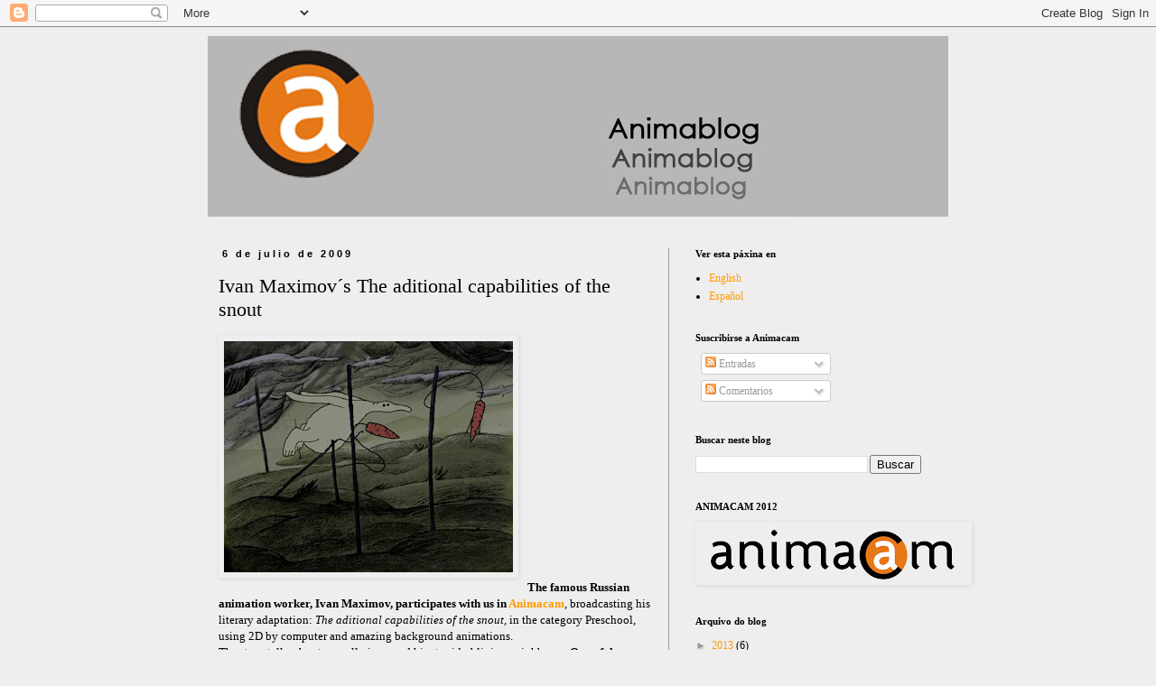

--- FILE ---
content_type: text/html; charset=UTF-8
request_url: https://animacam.blogspot.com/2009/07/ivan-maximovs-aditional-capabilities-of.html
body_size: 17629
content:
<!DOCTYPE html>
<html class='v2' dir='ltr' lang='es'>
<head>
<link href='https://www.blogger.com/static/v1/widgets/335934321-css_bundle_v2.css' rel='stylesheet' type='text/css'/>
<meta content='width=1100' name='viewport'/>
<meta content='text/html; charset=UTF-8' http-equiv='Content-Type'/>
<meta content='blogger' name='generator'/>
<link href='https://animacam.blogspot.com/favicon.ico' rel='icon' type='image/x-icon'/>
<link href='http://animacam.blogspot.com/2009/07/ivan-maximovs-aditional-capabilities-of.html' rel='canonical'/>
<link rel="alternate" type="application/atom+xml" title="Festival Internacional de Animación Online - Atom" href="https://animacam.blogspot.com/feeds/posts/default" />
<link rel="alternate" type="application/rss+xml" title="Festival Internacional de Animación Online - RSS" href="https://animacam.blogspot.com/feeds/posts/default?alt=rss" />
<link rel="service.post" type="application/atom+xml" title="Festival Internacional de Animación Online - Atom" href="https://www.blogger.com/feeds/4602302904581206239/posts/default" />

<link rel="alternate" type="application/atom+xml" title="Festival Internacional de Animación Online - Atom" href="https://animacam.blogspot.com/feeds/2893436085433716677/comments/default" />
<!--Can't find substitution for tag [blog.ieCssRetrofitLinks]-->
<link href='https://blogger.googleusercontent.com/img/b/R29vZ2xl/AVvXsEhYdDhxSiUnBemX9Rsq7kY1p8UIksp4Je3id8ThpQXo9Byj0YyJTDLwoQQzRWo0K4yebyLjLpWofl3Ujx2_CH0nzh19jVVzp4eLd6iHQEvaL8k-Ikk7tRIx1nWLkiViGHJwo7nZQHizp7A/s320/IV2359044153682maximov_cartel.jpg' rel='image_src'/>
<meta content='http://animacam.blogspot.com/2009/07/ivan-maximovs-aditional-capabilities-of.html' property='og:url'/>
<meta content='Ivan Maximov´s The aditional capabilities of the snout' property='og:title'/>
<meta content='The famous Russian animation worker, Ivan Maximov, participates with us in Animacam , broadcasting his literary adaptation: The aditional ca...' property='og:description'/>
<meta content='https://blogger.googleusercontent.com/img/b/R29vZ2xl/AVvXsEhYdDhxSiUnBemX9Rsq7kY1p8UIksp4Je3id8ThpQXo9Byj0YyJTDLwoQQzRWo0K4yebyLjLpWofl3Ujx2_CH0nzh19jVVzp4eLd6iHQEvaL8k-Ikk7tRIx1nWLkiViGHJwo7nZQHizp7A/w1200-h630-p-k-no-nu/IV2359044153682maximov_cartel.jpg' property='og:image'/>
<title>Festival Internacional de Animación Online: Ivan Maximov&#180;s The aditional capabilities of the snout</title>
<style id='page-skin-1' type='text/css'><!--
/*
-----------------------------------------------
Blogger Template Style
Name:     Simple
Designer: Blogger
URL:      www.blogger.com
----------------------------------------------- */
/* Content
----------------------------------------------- */
body {
font: normal normal 12px Georgia, Utopia, 'Palatino Linotype', Palatino, serif;
color: #000000;
background: #eeeeee none repeat scroll top left;
padding: 0 0 0 0;
}
html body .region-inner {
min-width: 0;
max-width: 100%;
width: auto;
}
h2 {
font-size: 22px;
}
a:link {
text-decoration:none;
color: #ff9900;
}
a:visited {
text-decoration:none;
color: #ff9900;
}
a:hover {
text-decoration:underline;
color: #ff0000;
}
.body-fauxcolumn-outer .fauxcolumn-inner {
background: transparent none repeat scroll top left;
_background-image: none;
}
.body-fauxcolumn-outer .cap-top {
position: absolute;
z-index: 1;
height: 400px;
width: 100%;
}
.body-fauxcolumn-outer .cap-top .cap-left {
width: 100%;
background: transparent none repeat-x scroll top left;
_background-image: none;
}
.content-outer {
-moz-box-shadow: 0 0 0 rgba(0, 0, 0, .15);
-webkit-box-shadow: 0 0 0 rgba(0, 0, 0, .15);
-goog-ms-box-shadow: 0 0 0 #333333;
box-shadow: 0 0 0 rgba(0, 0, 0, .15);
margin-bottom: 1px;
}
.content-inner {
padding: 10px 40px;
}
.content-inner {
background-color: #eeeeee;
}
/* Header
----------------------------------------------- */
.header-outer {
background: #b6b6b6 none repeat-x scroll 0 -400px;
_background-image: none;
}
.Header h1 {
font: normal normal 40px Georgia, Utopia, 'Palatino Linotype', Palatino, serif;
color: #eeeeee;
text-shadow: 0 0 0 rgba(0, 0, 0, .2);
}
.Header h1 a {
color: #eeeeee;
}
.Header .description {
font-size: 18px;
color: #eeeeee;
}
.header-inner .Header .titlewrapper {
padding: 22px 0;
}
.header-inner .Header .descriptionwrapper {
padding: 0 0;
}
/* Tabs
----------------------------------------------- */
.tabs-inner .section:first-child {
border-top: 0 solid #666666;
}
.tabs-inner .section:first-child ul {
margin-top: -1px;
border-top: 1px solid #666666;
border-left: 1px solid #666666;
border-right: 1px solid #666666;
}
.tabs-inner .widget ul {
background: transparent none repeat-x scroll 0 -800px;
_background-image: none;
border-bottom: 1px solid #666666;
margin-top: 0;
margin-left: -30px;
margin-right: -30px;
}
.tabs-inner .widget li a {
display: inline-block;
padding: .6em 1em;
font: normal normal 12px Georgia, Utopia, 'Palatino Linotype', Palatino, serif;
color: #000000;
border-left: 1px solid #eeeeee;
border-right: 1px solid #666666;
}
.tabs-inner .widget li:first-child a {
border-left: none;
}
.tabs-inner .widget li.selected a, .tabs-inner .widget li a:hover {
color: #000000;
background-color: #eeeeee;
text-decoration: none;
}
/* Columns
----------------------------------------------- */
.main-outer {
border-top: 0 solid #999999;
}
.fauxcolumn-left-outer .fauxcolumn-inner {
border-right: 1px solid #999999;
}
.fauxcolumn-right-outer .fauxcolumn-inner {
border-left: 1px solid #999999;
}
/* Headings
----------------------------------------------- */
div.widget > h2,
div.widget h2.title {
margin: 0 0 1em 0;
font: normal bold 11px Georgia, Utopia, 'Palatino Linotype', Palatino, serif;
color: #000000;
}
/* Widgets
----------------------------------------------- */
.widget .zippy {
color: #999999;
text-shadow: 2px 2px 1px rgba(0, 0, 0, .1);
}
.widget .popular-posts ul {
list-style: none;
}
/* Posts
----------------------------------------------- */
h2.date-header {
font: normal bold 11px Arial, Tahoma, Helvetica, FreeSans, sans-serif;
}
.date-header span {
background-color: #eeeeee;
color: #000000;
padding: 0.4em;
letter-spacing: 3px;
margin: inherit;
}
.main-inner {
padding-top: 35px;
padding-bottom: 65px;
}
.main-inner .column-center-inner {
padding: 0 0;
}
.main-inner .column-center-inner .section {
margin: 0 1em;
}
.post {
margin: 0 0 45px 0;
}
h3.post-title, .comments h4 {
font: normal normal 22px Georgia, Utopia, 'Palatino Linotype', Palatino, serif;
margin: .75em 0 0;
}
.post-body {
font-size: 110%;
line-height: 1.4;
position: relative;
}
.post-body img, .post-body .tr-caption-container, .Profile img, .Image img,
.BlogList .item-thumbnail img {
padding: 2px;
background: transparent;
border: 1px solid transparent;
-moz-box-shadow: 1px 1px 5px rgba(0, 0, 0, .1);
-webkit-box-shadow: 1px 1px 5px rgba(0, 0, 0, .1);
box-shadow: 1px 1px 5px rgba(0, 0, 0, .1);
}
.post-body img, .post-body .tr-caption-container {
padding: 5px;
}
.post-body .tr-caption-container {
color: transparent;
}
.post-body .tr-caption-container img {
padding: 0;
background: transparent;
border: none;
-moz-box-shadow: 0 0 0 rgba(0, 0, 0, .1);
-webkit-box-shadow: 0 0 0 rgba(0, 0, 0, .1);
box-shadow: 0 0 0 rgba(0, 0, 0, .1);
}
.post-header {
margin: 0 0 1.5em;
line-height: 1.6;
font-size: 90%;
}
.post-footer {
margin: 20px -2px 0;
padding: 5px 10px;
color: #000000;
background-color: #eeeeee;
border-bottom: 1px solid #eeeeee;
line-height: 1.6;
font-size: 90%;
}
#comments .comment-author {
padding-top: 1.5em;
border-top: 1px solid #999999;
background-position: 0 1.5em;
}
#comments .comment-author:first-child {
padding-top: 0;
border-top: none;
}
.avatar-image-container {
margin: .2em 0 0;
}
#comments .avatar-image-container img {
border: 1px solid transparent;
}
/* Comments
----------------------------------------------- */
.comments .comments-content .icon.blog-author {
background-repeat: no-repeat;
background-image: url([data-uri]);
}
.comments .comments-content .loadmore a {
border-top: 1px solid #999999;
border-bottom: 1px solid #999999;
}
.comments .comment-thread.inline-thread {
background-color: #eeeeee;
}
.comments .continue {
border-top: 2px solid #999999;
}
/* Accents
---------------------------------------------- */
.section-columns td.columns-cell {
border-left: 1px solid #999999;
}
.blog-pager {
background: transparent url(//www.blogblog.com/1kt/simple/paging_dot.png) repeat-x scroll top center;
}
.blog-pager-older-link, .home-link,
.blog-pager-newer-link {
background-color: #eeeeee;
padding: 5px;
}
.footer-outer {
border-top: 1px dashed #bbbbbb;
}
/* Mobile
----------------------------------------------- */
body.mobile  {
background-size: auto;
}
.mobile .body-fauxcolumn-outer {
background: transparent none repeat scroll top left;
}
.mobile .body-fauxcolumn-outer .cap-top {
background-size: 100% auto;
}
.mobile .content-outer {
-webkit-box-shadow: 0 0 3px rgba(0, 0, 0, .15);
box-shadow: 0 0 3px rgba(0, 0, 0, .15);
}
.mobile .tabs-inner .widget ul {
margin-left: 0;
margin-right: 0;
}
.mobile .post {
margin: 0;
}
.mobile .main-inner .column-center-inner .section {
margin: 0;
}
.mobile .date-header span {
padding: 0.1em 10px;
margin: 0 -10px;
}
.mobile h3.post-title {
margin: 0;
}
.mobile .blog-pager {
background: transparent none no-repeat scroll top center;
}
.mobile .footer-outer {
border-top: none;
}
.mobile .main-inner, .mobile .footer-inner {
background-color: #eeeeee;
}
.mobile-index-contents {
color: #000000;
}
.mobile-link-button {
background-color: #ff9900;
}
.mobile-link-button a:link, .mobile-link-button a:visited {
color: #ffffff;
}
.mobile .tabs-inner .section:first-child {
border-top: none;
}
.mobile .tabs-inner .PageList .widget-content {
background-color: #eeeeee;
color: #000000;
border-top: 1px solid #666666;
border-bottom: 1px solid #666666;
}
.mobile .tabs-inner .PageList .widget-content .pagelist-arrow {
border-left: 1px solid #666666;
}

--></style>
<style id='template-skin-1' type='text/css'><!--
body {
min-width: 900px;
}
.content-outer, .content-fauxcolumn-outer, .region-inner {
min-width: 900px;
max-width: 900px;
_width: 900px;
}
.main-inner .columns {
padding-left: 0;
padding-right: 310px;
}
.main-inner .fauxcolumn-center-outer {
left: 0;
right: 310px;
/* IE6 does not respect left and right together */
_width: expression(this.parentNode.offsetWidth -
parseInt("0") -
parseInt("310px") + 'px');
}
.main-inner .fauxcolumn-left-outer {
width: 0;
}
.main-inner .fauxcolumn-right-outer {
width: 310px;
}
.main-inner .column-left-outer {
width: 0;
right: 100%;
margin-left: -0;
}
.main-inner .column-right-outer {
width: 310px;
margin-right: -310px;
}
#layout {
min-width: 0;
}
#layout .content-outer {
min-width: 0;
width: 800px;
}
#layout .region-inner {
min-width: 0;
width: auto;
}
body#layout div.add_widget {
padding: 8px;
}
body#layout div.add_widget a {
margin-left: 32px;
}
--></style>
<link href='https://www.blogger.com/dyn-css/authorization.css?targetBlogID=4602302904581206239&amp;zx=d5d9b36f-1124-424a-8555-dbaa8ffde97a' media='none' onload='if(media!=&#39;all&#39;)media=&#39;all&#39;' rel='stylesheet'/><noscript><link href='https://www.blogger.com/dyn-css/authorization.css?targetBlogID=4602302904581206239&amp;zx=d5d9b36f-1124-424a-8555-dbaa8ffde97a' rel='stylesheet'/></noscript>
<meta name='google-adsense-platform-account' content='ca-host-pub-1556223355139109'/>
<meta name='google-adsense-platform-domain' content='blogspot.com'/>

</head>
<body class='loading variant-simplysimple'>
<div class='navbar section' id='navbar' name='Barra de navegación'><div class='widget Navbar' data-version='1' id='Navbar1'><script type="text/javascript">
    function setAttributeOnload(object, attribute, val) {
      if(window.addEventListener) {
        window.addEventListener('load',
          function(){ object[attribute] = val; }, false);
      } else {
        window.attachEvent('onload', function(){ object[attribute] = val; });
      }
    }
  </script>
<div id="navbar-iframe-container"></div>
<script type="text/javascript" src="https://apis.google.com/js/platform.js"></script>
<script type="text/javascript">
      gapi.load("gapi.iframes:gapi.iframes.style.bubble", function() {
        if (gapi.iframes && gapi.iframes.getContext) {
          gapi.iframes.getContext().openChild({
              url: 'https://www.blogger.com/navbar/4602302904581206239?po\x3d2893436085433716677\x26origin\x3dhttps://animacam.blogspot.com',
              where: document.getElementById("navbar-iframe-container"),
              id: "navbar-iframe"
          });
        }
      });
    </script><script type="text/javascript">
(function() {
var script = document.createElement('script');
script.type = 'text/javascript';
script.src = '//pagead2.googlesyndication.com/pagead/js/google_top_exp.js';
var head = document.getElementsByTagName('head')[0];
if (head) {
head.appendChild(script);
}})();
</script>
</div></div>
<div class='body-fauxcolumns'>
<div class='fauxcolumn-outer body-fauxcolumn-outer'>
<div class='cap-top'>
<div class='cap-left'></div>
<div class='cap-right'></div>
</div>
<div class='fauxborder-left'>
<div class='fauxborder-right'></div>
<div class='fauxcolumn-inner'>
</div>
</div>
<div class='cap-bottom'>
<div class='cap-left'></div>
<div class='cap-right'></div>
</div>
</div>
</div>
<div class='content'>
<div class='content-fauxcolumns'>
<div class='fauxcolumn-outer content-fauxcolumn-outer'>
<div class='cap-top'>
<div class='cap-left'></div>
<div class='cap-right'></div>
</div>
<div class='fauxborder-left'>
<div class='fauxborder-right'></div>
<div class='fauxcolumn-inner'>
</div>
</div>
<div class='cap-bottom'>
<div class='cap-left'></div>
<div class='cap-right'></div>
</div>
</div>
</div>
<div class='content-outer'>
<div class='content-cap-top cap-top'>
<div class='cap-left'></div>
<div class='cap-right'></div>
</div>
<div class='fauxborder-left content-fauxborder-left'>
<div class='fauxborder-right content-fauxborder-right'></div>
<div class='content-inner'>
<header>
<div class='header-outer'>
<div class='header-cap-top cap-top'>
<div class='cap-left'></div>
<div class='cap-right'></div>
</div>
<div class='fauxborder-left header-fauxborder-left'>
<div class='fauxborder-right header-fauxborder-right'></div>
<div class='region-inner header-inner'>
<div class='header section' id='header' name='Cabecera'><div class='widget Header' data-version='1' id='Header1'>
<div id='header-inner'>
<a href='https://animacam.blogspot.com/' style='display: block'>
<img alt='Festival Internacional de Animación Online' height='200px; ' id='Header1_headerimg' src='https://blogger.googleusercontent.com/img/b/R29vZ2xl/AVvXsEgfg7HBcLqiuCVxz8oQlNFw1kagRC7MmqHmbhohih2qaG2qVg6y2v2phXgEh66wI-L8y3FFQ4QgZwPyqRk29C-dABKaZUXnjbIlgWNdujXfVqGoG0TZ6LfnJQvZ73bD0I3SPPpHVy76qkw/s1600/Animablog.jpg' style='display: block' width='650px; '/>
</a>
</div>
</div></div>
</div>
</div>
<div class='header-cap-bottom cap-bottom'>
<div class='cap-left'></div>
<div class='cap-right'></div>
</div>
</div>
</header>
<div class='tabs-outer'>
<div class='tabs-cap-top cap-top'>
<div class='cap-left'></div>
<div class='cap-right'></div>
</div>
<div class='fauxborder-left tabs-fauxborder-left'>
<div class='fauxborder-right tabs-fauxborder-right'></div>
<div class='region-inner tabs-inner'>
<div class='tabs no-items section' id='crosscol' name='Multicolumnas'></div>
<div class='tabs no-items section' id='crosscol-overflow' name='Cross-Column 2'></div>
</div>
</div>
<div class='tabs-cap-bottom cap-bottom'>
<div class='cap-left'></div>
<div class='cap-right'></div>
</div>
</div>
<div class='main-outer'>
<div class='main-cap-top cap-top'>
<div class='cap-left'></div>
<div class='cap-right'></div>
</div>
<div class='fauxborder-left main-fauxborder-left'>
<div class='fauxborder-right main-fauxborder-right'></div>
<div class='region-inner main-inner'>
<div class='columns fauxcolumns'>
<div class='fauxcolumn-outer fauxcolumn-center-outer'>
<div class='cap-top'>
<div class='cap-left'></div>
<div class='cap-right'></div>
</div>
<div class='fauxborder-left'>
<div class='fauxborder-right'></div>
<div class='fauxcolumn-inner'>
</div>
</div>
<div class='cap-bottom'>
<div class='cap-left'></div>
<div class='cap-right'></div>
</div>
</div>
<div class='fauxcolumn-outer fauxcolumn-left-outer'>
<div class='cap-top'>
<div class='cap-left'></div>
<div class='cap-right'></div>
</div>
<div class='fauxborder-left'>
<div class='fauxborder-right'></div>
<div class='fauxcolumn-inner'>
</div>
</div>
<div class='cap-bottom'>
<div class='cap-left'></div>
<div class='cap-right'></div>
</div>
</div>
<div class='fauxcolumn-outer fauxcolumn-right-outer'>
<div class='cap-top'>
<div class='cap-left'></div>
<div class='cap-right'></div>
</div>
<div class='fauxborder-left'>
<div class='fauxborder-right'></div>
<div class='fauxcolumn-inner'>
</div>
</div>
<div class='cap-bottom'>
<div class='cap-left'></div>
<div class='cap-right'></div>
</div>
</div>
<!-- corrects IE6 width calculation -->
<div class='columns-inner'>
<div class='column-center-outer'>
<div class='column-center-inner'>
<div class='main section' id='main' name='Principal'><div class='widget Blog' data-version='1' id='Blog1'>
<div class='blog-posts hfeed'>

          <div class="date-outer">
        
<h2 class='date-header'><span>6 de julio de 2009</span></h2>

          <div class="date-posts">
        
<div class='post-outer'>
<div class='post hentry uncustomized-post-template' itemprop='blogPost' itemscope='itemscope' itemtype='http://schema.org/BlogPosting'>
<meta content='https://blogger.googleusercontent.com/img/b/R29vZ2xl/AVvXsEhYdDhxSiUnBemX9Rsq7kY1p8UIksp4Je3id8ThpQXo9Byj0YyJTDLwoQQzRWo0K4yebyLjLpWofl3Ujx2_CH0nzh19jVVzp4eLd6iHQEvaL8k-Ikk7tRIx1nWLkiViGHJwo7nZQHizp7A/s320/IV2359044153682maximov_cartel.jpg' itemprop='image_url'/>
<meta content='4602302904581206239' itemprop='blogId'/>
<meta content='2893436085433716677' itemprop='postId'/>
<a name='2893436085433716677'></a>
<h3 class='post-title entry-title' itemprop='name'>
Ivan Maximov&#180;s The aditional capabilities of the snout
</h3>
<div class='post-header'>
<div class='post-header-line-1'></div>
</div>
<div class='post-body entry-content' id='post-body-2893436085433716677' itemprop='description articleBody'>
<div style="text-align: center;"><div style="text-align: left;"><a href="https://blogger.googleusercontent.com/img/b/R29vZ2xl/AVvXsEhYdDhxSiUnBemX9Rsq7kY1p8UIksp4Je3id8ThpQXo9Byj0YyJTDLwoQQzRWo0K4yebyLjLpWofl3Ujx2_CH0nzh19jVVzp4eLd6iHQEvaL8k-Ikk7tRIx1nWLkiViGHJwo7nZQHizp7A/s1600-h/IV2359044153682maximov_cartel.jpg" onblur="try {parent.deselectBloggerImageGracefully();} catch(e) {}"><img alt="" border="0" id="BLOGGER_PHOTO_ID_5355331278566729106" src="https://blogger.googleusercontent.com/img/b/R29vZ2xl/AVvXsEhYdDhxSiUnBemX9Rsq7kY1p8UIksp4Je3id8ThpQXo9Byj0YyJTDLwoQQzRWo0K4yebyLjLpWofl3Ujx2_CH0nzh19jVVzp4eLd6iHQEvaL8k-Ikk7tRIx1nWLkiViGHJwo7nZQHizp7A/s320/IV2359044153682maximov_cartel.jpg" style="margin: 0pt 10px 10px 0pt; float: left; cursor: pointer; width: 320px; height: 256px;" /></a><br /></div><span style="font-weight: bold;"><br /><br /><br /><br /><br /><br /><br /><br /><br /><br /><br /><br /><br /><br /></span><div style="text-align: left;"><span style="font-weight: bold;">The famous Russian animation worker, Ivan Maximov, participates with us in </span><a href="http://www.animacam.tv/" style="font-weight: bold;">Animacam</a>, broadcasting his literary adaptation: <span class="Cuerpo_De_Texto_Visionado"><span style="font-style: italic;">The aditional capabilities of the snout,</span> in the category Preschool, using 2D by computer and amazing background animations.</span><br /></div></div><div style="text-align: left;"><span class="Cuerpo_De_Texto_Visionado">The story talks about </span><span class="Cuerpo_De_Texto_Visionado">a small piggy and his stupid obliging neighbours. <span style="font-weight: bold;">One of the greatest animators</span> tries to share with everyone the beauty of the nature and the differences and different criatures inside our world.</span><br /><br /><span class="Cuerpo_De_Texto_Visionado">Released in <a href="http://www.animacam.tv/">Animacam</a> today, you can also visit this video on <a href="//www.youtube.com/">Youtube</a> and visit <a href="http://en.wikipedia.org/wiki/Ivan_Maximov">Ivan Maximov&#180;s Wikipedia</a>.</span><br /></div>
<div style='clear: both;'></div>
</div>
<div class='post-footer'>
<div class='post-footer-line post-footer-line-1'>
<span class='post-author vcard'>
Publicado por
<span class='fn' itemprop='author' itemscope='itemscope' itemtype='http://schema.org/Person'>
<meta content='https://www.blogger.com/profile/04454178288202847911' itemprop='url'/>
<a class='g-profile' href='https://www.blogger.com/profile/04454178288202847911' rel='author' title='author profile'>
<span itemprop='name'>Unknown</span>
</a>
</span>
</span>
<span class='post-timestamp'>
en
<meta content='http://animacam.blogspot.com/2009/07/ivan-maximovs-aditional-capabilities-of.html' itemprop='url'/>
<a class='timestamp-link' href='https://animacam.blogspot.com/2009/07/ivan-maximovs-aditional-capabilities-of.html' rel='bookmark' title='permanent link'><abbr class='published' itemprop='datePublished' title='2009-07-06T13:40:00+01:00'>13:40</abbr></a>
</span>
<span class='post-comment-link'>
</span>
<span class='post-icons'>
<span class='item-action'>
<a href='https://www.blogger.com/email-post/4602302904581206239/2893436085433716677' title='Enviar entrada por correo electrónico'>
<img alt='' class='icon-action' height='13' src='https://resources.blogblog.com/img/icon18_email.gif' width='18'/>
</a>
</span>
<span class='item-control blog-admin pid-1956679319'>
<a href='https://www.blogger.com/post-edit.g?blogID=4602302904581206239&postID=2893436085433716677&from=pencil' title='Editar entrada'>
<img alt='' class='icon-action' height='18' src='https://resources.blogblog.com/img/icon18_edit_allbkg.gif' width='18'/>
</a>
</span>
</span>
<div class='post-share-buttons goog-inline-block'>
<a class='goog-inline-block share-button sb-email' href='https://www.blogger.com/share-post.g?blogID=4602302904581206239&postID=2893436085433716677&target=email' target='_blank' title='Enviar por correo electrónico'><span class='share-button-link-text'>Enviar por correo electrónico</span></a><a class='goog-inline-block share-button sb-blog' href='https://www.blogger.com/share-post.g?blogID=4602302904581206239&postID=2893436085433716677&target=blog' onclick='window.open(this.href, "_blank", "height=270,width=475"); return false;' target='_blank' title='Escribe un blog'><span class='share-button-link-text'>Escribe un blog</span></a><a class='goog-inline-block share-button sb-twitter' href='https://www.blogger.com/share-post.g?blogID=4602302904581206239&postID=2893436085433716677&target=twitter' target='_blank' title='Compartir en X'><span class='share-button-link-text'>Compartir en X</span></a><a class='goog-inline-block share-button sb-facebook' href='https://www.blogger.com/share-post.g?blogID=4602302904581206239&postID=2893436085433716677&target=facebook' onclick='window.open(this.href, "_blank", "height=430,width=640"); return false;' target='_blank' title='Compartir con Facebook'><span class='share-button-link-text'>Compartir con Facebook</span></a><a class='goog-inline-block share-button sb-pinterest' href='https://www.blogger.com/share-post.g?blogID=4602302904581206239&postID=2893436085433716677&target=pinterest' target='_blank' title='Compartir en Pinterest'><span class='share-button-link-text'>Compartir en Pinterest</span></a>
</div>
</div>
<div class='post-footer-line post-footer-line-2'>
<span class='post-labels'>
Etiquetas:
<a href='https://animacam.blogspot.com/search/label/animacam' rel='tag'>animacam</a>,
<a href='https://animacam.blogspot.com/search/label/animation' rel='tag'>animation</a>,
<a href='https://animacam.blogspot.com/search/label/festival' rel='tag'>festival</a>,
<a href='https://animacam.blogspot.com/search/label/international' rel='tag'>international</a>,
<a href='https://animacam.blogspot.com/search/label/ivan' rel='tag'>ivan</a>,
<a href='https://animacam.blogspot.com/search/label/maximov' rel='tag'>maximov</a>,
<a href='https://animacam.blogspot.com/search/label/preschool' rel='tag'>preschool</a>,
<a href='https://animacam.blogspot.com/search/label/russia' rel='tag'>russia</a>,
<a href='https://animacam.blogspot.com/search/label/short%20film' rel='tag'>short film</a>
</span>
</div>
<div class='post-footer-line post-footer-line-3'>
<span class='post-location'>
</span>
</div>
</div>
</div>
<div class='comments' id='comments'>
<a name='comments'></a>
<h4>No hay comentarios:</h4>
<div id='Blog1_comments-block-wrapper'>
<dl class='avatar-comment-indent' id='comments-block'>
</dl>
</div>
<p class='comment-footer'>
<div class='comment-form'>
<a name='comment-form'></a>
<h4 id='comment-post-message'>Publicar un comentario</h4>
<p>
</p>
<a href='https://www.blogger.com/comment/frame/4602302904581206239?po=2893436085433716677&hl=es&saa=85391&origin=https://animacam.blogspot.com' id='comment-editor-src'></a>
<iframe allowtransparency='true' class='blogger-iframe-colorize blogger-comment-from-post' frameborder='0' height='410px' id='comment-editor' name='comment-editor' src='' width='100%'></iframe>
<script src='https://www.blogger.com/static/v1/jsbin/2830521187-comment_from_post_iframe.js' type='text/javascript'></script>
<script type='text/javascript'>
      BLOG_CMT_createIframe('https://www.blogger.com/rpc_relay.html');
    </script>
</div>
</p>
</div>
</div>

        </div></div>
      
</div>
<div class='blog-pager' id='blog-pager'>
<span id='blog-pager-newer-link'>
<a class='blog-pager-newer-link' href='https://animacam.blogspot.com/2009/07/vuk-vejremovic-no-se-impacienta-con-la.html' id='Blog1_blog-pager-newer-link' title='Entrada más reciente'>Entrada más reciente</a>
</span>
<span id='blog-pager-older-link'>
<a class='blog-pager-older-link' href='https://animacam.blogspot.com/2009/07/el-toledano-fernando-diaz-ganador-del_03.html' id='Blog1_blog-pager-older-link' title='Entrada antigua'>Entrada antigua</a>
</span>
<a class='home-link' href='https://animacam.blogspot.com/'>Inicio</a>
</div>
<div class='clear'></div>
<div class='post-feeds'>
<div class='feed-links'>
Suscribirse a:
<a class='feed-link' href='https://animacam.blogspot.com/feeds/2893436085433716677/comments/default' target='_blank' type='application/atom+xml'>Enviar comentarios (Atom)</a>
</div>
</div>
</div></div>
</div>
</div>
<div class='column-left-outer'>
<div class='column-left-inner'>
<aside>
</aside>
</div>
</div>
<div class='column-right-outer'>
<div class='column-right-inner'>
<aside>
<div class='sidebar section' id='sidebar-right-1'><div class='widget LinkList' data-version='1' id='LinkList1'>
<h2>Ver esta páxina en</h2>
<div class='widget-content'>
<ul>
<li><a href='http://animacamfestival.blogspot.com/'>English</a></li>
<li><a href='http://festivalanimacam.blogspot.com/'>Español</a></li>
</ul>
<div class='clear'></div>
</div>
</div><div class='widget Subscribe' data-version='1' id='Subscribe1'>
<div style='white-space:nowrap'>
<h2 class='title'>Suscribirse a Animacam</h2>
<div class='widget-content'>
<div class='subscribe-wrapper subscribe-type-POST'>
<div class='subscribe expanded subscribe-type-POST' id='SW_READER_LIST_Subscribe1POST' style='display:none;'>
<div class='top'>
<span class='inner' onclick='return(_SW_toggleReaderList(event, "Subscribe1POST"));'>
<img class='subscribe-dropdown-arrow' src='https://resources.blogblog.com/img/widgets/arrow_dropdown.gif'/>
<img align='absmiddle' alt='' border='0' class='feed-icon' src='https://resources.blogblog.com/img/icon_feed12.png'/>
Entradas
</span>
<div class='feed-reader-links'>
<a class='feed-reader-link' href='https://www.netvibes.com/subscribe.php?url=https%3A%2F%2Fanimacam.blogspot.com%2Ffeeds%2Fposts%2Fdefault' target='_blank'>
<img src='https://resources.blogblog.com/img/widgets/subscribe-netvibes.png'/>
</a>
<a class='feed-reader-link' href='https://add.my.yahoo.com/content?url=https%3A%2F%2Fanimacam.blogspot.com%2Ffeeds%2Fposts%2Fdefault' target='_blank'>
<img src='https://resources.blogblog.com/img/widgets/subscribe-yahoo.png'/>
</a>
<a class='feed-reader-link' href='https://animacam.blogspot.com/feeds/posts/default' target='_blank'>
<img align='absmiddle' class='feed-icon' src='https://resources.blogblog.com/img/icon_feed12.png'/>
                  Atom
                </a>
</div>
</div>
<div class='bottom'></div>
</div>
<div class='subscribe' id='SW_READER_LIST_CLOSED_Subscribe1POST' onclick='return(_SW_toggleReaderList(event, "Subscribe1POST"));'>
<div class='top'>
<span class='inner'>
<img class='subscribe-dropdown-arrow' src='https://resources.blogblog.com/img/widgets/arrow_dropdown.gif'/>
<span onclick='return(_SW_toggleReaderList(event, "Subscribe1POST"));'>
<img align='absmiddle' alt='' border='0' class='feed-icon' src='https://resources.blogblog.com/img/icon_feed12.png'/>
Entradas
</span>
</span>
</div>
<div class='bottom'></div>
</div>
</div>
<div class='subscribe-wrapper subscribe-type-PER_POST'>
<div class='subscribe expanded subscribe-type-PER_POST' id='SW_READER_LIST_Subscribe1PER_POST' style='display:none;'>
<div class='top'>
<span class='inner' onclick='return(_SW_toggleReaderList(event, "Subscribe1PER_POST"));'>
<img class='subscribe-dropdown-arrow' src='https://resources.blogblog.com/img/widgets/arrow_dropdown.gif'/>
<img align='absmiddle' alt='' border='0' class='feed-icon' src='https://resources.blogblog.com/img/icon_feed12.png'/>
Comentarios
</span>
<div class='feed-reader-links'>
<a class='feed-reader-link' href='https://www.netvibes.com/subscribe.php?url=https%3A%2F%2Fanimacam.blogspot.com%2Ffeeds%2F2893436085433716677%2Fcomments%2Fdefault' target='_blank'>
<img src='https://resources.blogblog.com/img/widgets/subscribe-netvibes.png'/>
</a>
<a class='feed-reader-link' href='https://add.my.yahoo.com/content?url=https%3A%2F%2Fanimacam.blogspot.com%2Ffeeds%2F2893436085433716677%2Fcomments%2Fdefault' target='_blank'>
<img src='https://resources.blogblog.com/img/widgets/subscribe-yahoo.png'/>
</a>
<a class='feed-reader-link' href='https://animacam.blogspot.com/feeds/2893436085433716677/comments/default' target='_blank'>
<img align='absmiddle' class='feed-icon' src='https://resources.blogblog.com/img/icon_feed12.png'/>
                  Atom
                </a>
</div>
</div>
<div class='bottom'></div>
</div>
<div class='subscribe' id='SW_READER_LIST_CLOSED_Subscribe1PER_POST' onclick='return(_SW_toggleReaderList(event, "Subscribe1PER_POST"));'>
<div class='top'>
<span class='inner'>
<img class='subscribe-dropdown-arrow' src='https://resources.blogblog.com/img/widgets/arrow_dropdown.gif'/>
<span onclick='return(_SW_toggleReaderList(event, "Subscribe1PER_POST"));'>
<img align='absmiddle' alt='' border='0' class='feed-icon' src='https://resources.blogblog.com/img/icon_feed12.png'/>
Comentarios
</span>
</span>
</div>
<div class='bottom'></div>
</div>
</div>
<div style='clear:both'></div>
</div>
</div>
<div class='clear'></div>
</div><div class='widget BlogSearch' data-version='1' id='BlogSearch1'>
<h2 class='title'>Buscar neste blog</h2>
<div class='widget-content'>
<div id='BlogSearch1_form'>
<form action='https://animacam.blogspot.com/search' class='gsc-search-box' target='_top'>
<table cellpadding='0' cellspacing='0' class='gsc-search-box'>
<tbody>
<tr>
<td class='gsc-input'>
<input autocomplete='off' class='gsc-input' name='q' size='10' title='search' type='text' value=''/>
</td>
<td class='gsc-search-button'>
<input class='gsc-search-button' title='search' type='submit' value='Buscar'/>
</td>
</tr>
</tbody>
</table>
</form>
</div>
</div>
<div class='clear'></div>
</div><div class='widget Image' data-version='1' id='Image1'>
<h2>ANIMACAM 2012</h2>
<div class='widget-content'>
<a href='http://www.animacam.tv'>
<img alt='ANIMACAM 2012' height='64' id='Image1_img' src='https://blogger.googleusercontent.com/img/b/R29vZ2xl/AVvXsEiP-KtuEtk_P2UrWDhuuJ8Utu4rv7KmOgvS-VTSUP4zfkidAPEjGBwS1VXHScxa82azjYmyA2VH-VY8VR6fIEwXZmDIZsF1jmTXG9izz2mbWUzkZAl1KQ6QS4Ym9uKLP5JFrn4bfrET2k8/s300/Gris+letra+blanca.jpg' width='300'/>
</a>
<br/>
</div>
<div class='clear'></div>
</div><div class='widget BlogArchive' data-version='1' id='BlogArchive1'>
<h2>Arquivo do blog</h2>
<div class='widget-content'>
<div id='ArchiveList'>
<div id='BlogArchive1_ArchiveList'>
<ul class='hierarchy'>
<li class='archivedate collapsed'>
<a class='toggle' href='javascript:void(0)'>
<span class='zippy'>

        &#9658;&#160;
      
</span>
</a>
<a class='post-count-link' href='https://animacam.blogspot.com/2013/'>
2013
</a>
<span class='post-count' dir='ltr'>(6)</span>
<ul class='hierarchy'>
<li class='archivedate collapsed'>
<a class='toggle' href='javascript:void(0)'>
<span class='zippy'>

        &#9658;&#160;
      
</span>
</a>
<a class='post-count-link' href='https://animacam.blogspot.com/2013/09/'>
septiembre
</a>
<span class='post-count' dir='ltr'>(1)</span>
</li>
</ul>
<ul class='hierarchy'>
<li class='archivedate collapsed'>
<a class='toggle' href='javascript:void(0)'>
<span class='zippy'>

        &#9658;&#160;
      
</span>
</a>
<a class='post-count-link' href='https://animacam.blogspot.com/2013/03/'>
marzo
</a>
<span class='post-count' dir='ltr'>(1)</span>
</li>
</ul>
<ul class='hierarchy'>
<li class='archivedate collapsed'>
<a class='toggle' href='javascript:void(0)'>
<span class='zippy'>

        &#9658;&#160;
      
</span>
</a>
<a class='post-count-link' href='https://animacam.blogspot.com/2013/02/'>
febrero
</a>
<span class='post-count' dir='ltr'>(1)</span>
</li>
</ul>
<ul class='hierarchy'>
<li class='archivedate collapsed'>
<a class='toggle' href='javascript:void(0)'>
<span class='zippy'>

        &#9658;&#160;
      
</span>
</a>
<a class='post-count-link' href='https://animacam.blogspot.com/2013/01/'>
enero
</a>
<span class='post-count' dir='ltr'>(3)</span>
</li>
</ul>
</li>
</ul>
<ul class='hierarchy'>
<li class='archivedate collapsed'>
<a class='toggle' href='javascript:void(0)'>
<span class='zippy'>

        &#9658;&#160;
      
</span>
</a>
<a class='post-count-link' href='https://animacam.blogspot.com/2012/'>
2012
</a>
<span class='post-count' dir='ltr'>(10)</span>
<ul class='hierarchy'>
<li class='archivedate collapsed'>
<a class='toggle' href='javascript:void(0)'>
<span class='zippy'>

        &#9658;&#160;
      
</span>
</a>
<a class='post-count-link' href='https://animacam.blogspot.com/2012/10/'>
octubre
</a>
<span class='post-count' dir='ltr'>(4)</span>
</li>
</ul>
<ul class='hierarchy'>
<li class='archivedate collapsed'>
<a class='toggle' href='javascript:void(0)'>
<span class='zippy'>

        &#9658;&#160;
      
</span>
</a>
<a class='post-count-link' href='https://animacam.blogspot.com/2012/09/'>
septiembre
</a>
<span class='post-count' dir='ltr'>(5)</span>
</li>
</ul>
<ul class='hierarchy'>
<li class='archivedate collapsed'>
<a class='toggle' href='javascript:void(0)'>
<span class='zippy'>

        &#9658;&#160;
      
</span>
</a>
<a class='post-count-link' href='https://animacam.blogspot.com/2012/06/'>
junio
</a>
<span class='post-count' dir='ltr'>(1)</span>
</li>
</ul>
</li>
</ul>
<ul class='hierarchy'>
<li class='archivedate collapsed'>
<a class='toggle' href='javascript:void(0)'>
<span class='zippy'>

        &#9658;&#160;
      
</span>
</a>
<a class='post-count-link' href='https://animacam.blogspot.com/2011/'>
2011
</a>
<span class='post-count' dir='ltr'>(34)</span>
<ul class='hierarchy'>
<li class='archivedate collapsed'>
<a class='toggle' href='javascript:void(0)'>
<span class='zippy'>

        &#9658;&#160;
      
</span>
</a>
<a class='post-count-link' href='https://animacam.blogspot.com/2011/12/'>
diciembre
</a>
<span class='post-count' dir='ltr'>(4)</span>
</li>
</ul>
<ul class='hierarchy'>
<li class='archivedate collapsed'>
<a class='toggle' href='javascript:void(0)'>
<span class='zippy'>

        &#9658;&#160;
      
</span>
</a>
<a class='post-count-link' href='https://animacam.blogspot.com/2011/11/'>
noviembre
</a>
<span class='post-count' dir='ltr'>(10)</span>
</li>
</ul>
<ul class='hierarchy'>
<li class='archivedate collapsed'>
<a class='toggle' href='javascript:void(0)'>
<span class='zippy'>

        &#9658;&#160;
      
</span>
</a>
<a class='post-count-link' href='https://animacam.blogspot.com/2011/10/'>
octubre
</a>
<span class='post-count' dir='ltr'>(12)</span>
</li>
</ul>
<ul class='hierarchy'>
<li class='archivedate collapsed'>
<a class='toggle' href='javascript:void(0)'>
<span class='zippy'>

        &#9658;&#160;
      
</span>
</a>
<a class='post-count-link' href='https://animacam.blogspot.com/2011/09/'>
septiembre
</a>
<span class='post-count' dir='ltr'>(7)</span>
</li>
</ul>
<ul class='hierarchy'>
<li class='archivedate collapsed'>
<a class='toggle' href='javascript:void(0)'>
<span class='zippy'>

        &#9658;&#160;
      
</span>
</a>
<a class='post-count-link' href='https://animacam.blogspot.com/2011/02/'>
febrero
</a>
<span class='post-count' dir='ltr'>(1)</span>
</li>
</ul>
</li>
</ul>
<ul class='hierarchy'>
<li class='archivedate collapsed'>
<a class='toggle' href='javascript:void(0)'>
<span class='zippy'>

        &#9658;&#160;
      
</span>
</a>
<a class='post-count-link' href='https://animacam.blogspot.com/2010/'>
2010
</a>
<span class='post-count' dir='ltr'>(214)</span>
<ul class='hierarchy'>
<li class='archivedate collapsed'>
<a class='toggle' href='javascript:void(0)'>
<span class='zippy'>

        &#9658;&#160;
      
</span>
</a>
<a class='post-count-link' href='https://animacam.blogspot.com/2010/12/'>
diciembre
</a>
<span class='post-count' dir='ltr'>(1)</span>
</li>
</ul>
<ul class='hierarchy'>
<li class='archivedate collapsed'>
<a class='toggle' href='javascript:void(0)'>
<span class='zippy'>

        &#9658;&#160;
      
</span>
</a>
<a class='post-count-link' href='https://animacam.blogspot.com/2010/11/'>
noviembre
</a>
<span class='post-count' dir='ltr'>(3)</span>
</li>
</ul>
<ul class='hierarchy'>
<li class='archivedate collapsed'>
<a class='toggle' href='javascript:void(0)'>
<span class='zippy'>

        &#9658;&#160;
      
</span>
</a>
<a class='post-count-link' href='https://animacam.blogspot.com/2010/10/'>
octubre
</a>
<span class='post-count' dir='ltr'>(12)</span>
</li>
</ul>
<ul class='hierarchy'>
<li class='archivedate collapsed'>
<a class='toggle' href='javascript:void(0)'>
<span class='zippy'>

        &#9658;&#160;
      
</span>
</a>
<a class='post-count-link' href='https://animacam.blogspot.com/2010/09/'>
septiembre
</a>
<span class='post-count' dir='ltr'>(35)</span>
</li>
</ul>
<ul class='hierarchy'>
<li class='archivedate collapsed'>
<a class='toggle' href='javascript:void(0)'>
<span class='zippy'>

        &#9658;&#160;
      
</span>
</a>
<a class='post-count-link' href='https://animacam.blogspot.com/2010/08/'>
agosto
</a>
<span class='post-count' dir='ltr'>(39)</span>
</li>
</ul>
<ul class='hierarchy'>
<li class='archivedate collapsed'>
<a class='toggle' href='javascript:void(0)'>
<span class='zippy'>

        &#9658;&#160;
      
</span>
</a>
<a class='post-count-link' href='https://animacam.blogspot.com/2010/07/'>
julio
</a>
<span class='post-count' dir='ltr'>(29)</span>
</li>
</ul>
<ul class='hierarchy'>
<li class='archivedate collapsed'>
<a class='toggle' href='javascript:void(0)'>
<span class='zippy'>

        &#9658;&#160;
      
</span>
</a>
<a class='post-count-link' href='https://animacam.blogspot.com/2010/06/'>
junio
</a>
<span class='post-count' dir='ltr'>(22)</span>
</li>
</ul>
<ul class='hierarchy'>
<li class='archivedate collapsed'>
<a class='toggle' href='javascript:void(0)'>
<span class='zippy'>

        &#9658;&#160;
      
</span>
</a>
<a class='post-count-link' href='https://animacam.blogspot.com/2010/05/'>
mayo
</a>
<span class='post-count' dir='ltr'>(26)</span>
</li>
</ul>
<ul class='hierarchy'>
<li class='archivedate collapsed'>
<a class='toggle' href='javascript:void(0)'>
<span class='zippy'>

        &#9658;&#160;
      
</span>
</a>
<a class='post-count-link' href='https://animacam.blogspot.com/2010/04/'>
abril
</a>
<span class='post-count' dir='ltr'>(21)</span>
</li>
</ul>
<ul class='hierarchy'>
<li class='archivedate collapsed'>
<a class='toggle' href='javascript:void(0)'>
<span class='zippy'>

        &#9658;&#160;
      
</span>
</a>
<a class='post-count-link' href='https://animacam.blogspot.com/2010/03/'>
marzo
</a>
<span class='post-count' dir='ltr'>(26)</span>
</li>
</ul>
</li>
</ul>
<ul class='hierarchy'>
<li class='archivedate expanded'>
<a class='toggle' href='javascript:void(0)'>
<span class='zippy toggle-open'>

        &#9660;&#160;
      
</span>
</a>
<a class='post-count-link' href='https://animacam.blogspot.com/2009/'>
2009
</a>
<span class='post-count' dir='ltr'>(212)</span>
<ul class='hierarchy'>
<li class='archivedate collapsed'>
<a class='toggle' href='javascript:void(0)'>
<span class='zippy'>

        &#9658;&#160;
      
</span>
</a>
<a class='post-count-link' href='https://animacam.blogspot.com/2009/12/'>
diciembre
</a>
<span class='post-count' dir='ltr'>(5)</span>
</li>
</ul>
<ul class='hierarchy'>
<li class='archivedate collapsed'>
<a class='toggle' href='javascript:void(0)'>
<span class='zippy'>

        &#9658;&#160;
      
</span>
</a>
<a class='post-count-link' href='https://animacam.blogspot.com/2009/11/'>
noviembre
</a>
<span class='post-count' dir='ltr'>(6)</span>
</li>
</ul>
<ul class='hierarchy'>
<li class='archivedate collapsed'>
<a class='toggle' href='javascript:void(0)'>
<span class='zippy'>

        &#9658;&#160;
      
</span>
</a>
<a class='post-count-link' href='https://animacam.blogspot.com/2009/10/'>
octubre
</a>
<span class='post-count' dir='ltr'>(25)</span>
</li>
</ul>
<ul class='hierarchy'>
<li class='archivedate collapsed'>
<a class='toggle' href='javascript:void(0)'>
<span class='zippy'>

        &#9658;&#160;
      
</span>
</a>
<a class='post-count-link' href='https://animacam.blogspot.com/2009/09/'>
septiembre
</a>
<span class='post-count' dir='ltr'>(34)</span>
</li>
</ul>
<ul class='hierarchy'>
<li class='archivedate collapsed'>
<a class='toggle' href='javascript:void(0)'>
<span class='zippy'>

        &#9658;&#160;
      
</span>
</a>
<a class='post-count-link' href='https://animacam.blogspot.com/2009/08/'>
agosto
</a>
<span class='post-count' dir='ltr'>(85)</span>
</li>
</ul>
<ul class='hierarchy'>
<li class='archivedate expanded'>
<a class='toggle' href='javascript:void(0)'>
<span class='zippy toggle-open'>

        &#9660;&#160;
      
</span>
</a>
<a class='post-count-link' href='https://animacam.blogspot.com/2009/07/'>
julio
</a>
<span class='post-count' dir='ltr'>(57)</span>
<ul class='posts'>
<li><a href='https://animacam.blogspot.com/2009/07/festa-da-carballeira-de-zas-2009.html'>Festa da Carballeira de Zas 2009</a></li>
<li><a href='https://animacam.blogspot.com/2009/07/cuidadooooo-las-moleculas-atacan-de.html'>Cuidadooooo!!! Las moléculas atacan de nuevo!!!!</a></li>
<li><a href='https://animacam.blogspot.com/2009/07/el-misterio-del-pez.html'>El misterio del pez</a></li>
<li><a href='https://animacam.blogspot.com/2009/07/curta-romantica-de-nacho-abia.html'>A curta ROMÁNTICA de Nacho Abia</a></li>
<li><a href='https://animacam.blogspot.com/2009/07/festas-de-logrosa-2009.html'>Festas de Logrosa 2009</a></li>
<li><a href='https://animacam.blogspot.com/2009/07/ceci-nest-pas-une-mouche.html'>CECI N&#39;EST PAS UNE MOUCHE</a></li>
<li><a href='https://animacam.blogspot.com/2009/07/what-happened-with-uncle-adam.html'>What happened with uncle Adam?</a></li>
<li><a href='https://animacam.blogspot.com/2009/07/be-careful-monster-is-in-your-backs.html'>Be careful! The monster is in your backs!</a></li>
<li><a href='https://animacam.blogspot.com/2009/07/shon-kim-experimental-korean-animation.html'>Shon Kim: Experimental Korean animation</a></li>
<li><a href='https://animacam.blogspot.com/2009/07/do-you-want-to-be-country-star.html'>Do you want to be a country star?</a></li>
<li><a href='https://animacam.blogspot.com/2009/07/conquerors-what-is-question.html'>The conquerors: what is the question?</a></li>
<li><a href='https://animacam.blogspot.com/2009/07/homenaxe-homenaje-tribute-pelegrins.html'>Homenaxe- Homenaje- Tribute!!! Pelegríns, peregrin...</a></li>
<li><a href='https://animacam.blogspot.com/2009/07/spot-do-novo-suplemento-de-peneira.html'>Spot do novo suplemento de A Peneira: KALAIKIA</a></li>
<li><a href='https://animacam.blogspot.com/2009/07/festas-do-carme-de-redes.html'>Festas do Carme de Redes</a></li>
<li><a href='https://animacam.blogspot.com/2009/07/oh-my-dog-cheeky-sweet-and-clever.html'>OH MY DOG! Cheeky, sweet and clever!</a></li>
<li><a href='https://animacam.blogspot.com/2009/07/whistle-with-kooloop-twins.html'>Whistle with the Kooloop twins!!</a></li>
<li><a href='https://animacam.blogspot.com/2009/07/no-te-resistas-probar-los-nuevos.html'>No te resistas a probar los nuevos chokopulpitos!</a></li>
<li><a href='https://animacam.blogspot.com/2009/07/die-moffels-watch-out-your-teeth-are-in.html'>DIE MOFFELS. Watch out!! Your teeth are in danger!!!</a></li>
<li><a href='https://animacam.blogspot.com/2009/07/how-do-you-become-great-soccer-player.html'>How do you become a great soccer player?</a></li>
<li><a href='https://animacam.blogspot.com/2009/07/ei-coleguita-de-la-calle.html'>Ei, Coleguita de la calle...</a></li>
<li><a href='https://animacam.blogspot.com/2009/07/hernan-henriquez-y-su-camino-animado.html'>Hernán Henríquez y su Camino animado</a></li>
<li><a href='https://animacam.blogspot.com/2009/07/troy-y-el-porque-de-no-pescar.html'>Troy y el porqué de no pescar...</a></li>
<li><a href='https://animacam.blogspot.com/2009/07/candy-boy-love-story.html'>One contaminated factory. One love</a></li>
<li><a href='https://animacam.blogspot.com/2009/07/excerpt-of-labyrinth.html'>An excerpt of a Labyrinth</a></li>
<li><a href='https://animacam.blogspot.com/2009/07/el-jardin-de-las-delicias-500-anos.html'>El jardin de las delicias: 500 años después</a></li>
<li><a href='https://animacam.blogspot.com/2009/07/animal-art-at-gallery.html'>Animal art at the gallery</a></li>
<li><a href='https://animacam.blogspot.com/2009/07/smallzinger-el-mega-super-heroe.html'>SMALLZINGER: el mega-super héroe</a></li>
<li><a href='https://animacam.blogspot.com/2009/07/cuidado-alta-tension-en-animacam.html'>Cuidado! Alta Tensión en Animacam!!!</a></li>
<li><a href='https://animacam.blogspot.com/2009/07/romanian-winter-by-octavian-frecea.html'>Romanian Winter by Octavian Frecea</a></li>
<li><a href='https://animacam.blogspot.com/2009/07/manfred-great-nose-and-animation.html'>Manfred: a great nose and animation</a></li>
<li><a href='https://animacam.blogspot.com/2009/07/la-mejor-animacion-en-animacamtv.html'>La mejor animación en Animacam.tv</a></li>
<li><a href='https://animacam.blogspot.com/2009/07/paco-ortiz-vuelve-marabillarnos-en.html'>Paco Ortiz vuelve a maravillarnos en Animacam</a></li>
<li><a href='https://animacam.blogspot.com/2009/07/vaslav-nijinsky-great-dancer.html'>Vaslav Nijinsky: the great dancer</a></li>
<li><a href='https://animacam.blogspot.com/2009/07/un-ano-maisortigueira.html'>Un ano máis...Ortigueira!!!</a></li>
<li><a href='https://animacam.blogspot.com/2009/07/volgens-de-vogels-great-grey-owl.html'>Volgens de vogels: the great grey owl</a></li>
<li><a href='https://animacam.blogspot.com/2009/07/heart-of-amos-klein.html'>The heart of Amos Klein</a></li>
<li><a href='https://animacam.blogspot.com/2009/07/el-tiempo-se-acaba-atormenta.html'>El tiempo se acaba... Atormenta</a></li>
<li><a href='https://animacam.blogspot.com/2009/07/dans-la-tete-in-head.html'>Dans la tête: in the head...</a></li>
<li><a href='https://animacam.blogspot.com/2009/07/as-festas-de-san-bieito-en-allariz.html'>As Festas de San Bieito en Allariz: sempre con gra...</a></li>
<li><a href='https://animacam.blogspot.com/2009/07/boogie-and-diggie-not-typical-love.html'>Boogie and Diggie: not the typical love story</a></li>
<li><a href='https://animacam.blogspot.com/2009/07/crew-54-when-friendship-finds.html'>Crew 54: when friendship finds obstacules</a></li>
<li><a href='https://animacam.blogspot.com/2009/07/erick-oh-returns-in-animacam-with-way.html'>Erick Oh returns in Animacam with &quot;Way Home&quot;</a></li>
<li><a href='https://animacam.blogspot.com/2009/07/gran-cine-de-animacion-por-cortesia-de.html'>Gran cine de animación por cortesia de ECAM</a></li>
<li><a href='https://animacam.blogspot.com/2009/07/con-la-mosca-detras-de-la-filmoteca.html'>Con la mosca detrás de la Filmoteca Vasca</a></li>
<li><a href='https://animacam.blogspot.com/2009/07/rapa-das-bestas-de-sabucedo.html'>A Rapa das Bestas de Sabucedo</a></li>
<li><a href='https://animacam.blogspot.com/2009/07/erick-oh-is-award-winning-animation.html'>Erick Oh: Korean Art born in the USA</a></li>
<li><a href='https://animacam.blogspot.com/2009/07/harvey-benschoter-selects-animacam-to.html'>Harvey Benschoter selects Animacam to show his ani...</a></li>
<li><a href='https://animacam.blogspot.com/2009/07/werepig-historia-dun-porco-en-apuros.html'>The werepig: a historia dun porco en apuros</a></li>
<li><a href='https://animacam.blogspot.com/2009/07/la-increible-historia-del-hombre-sin.html'>La increíble historia del hombre sin sombra</a></li>
<li><a href='https://animacam.blogspot.com/2009/07/manolo-registra-tu-marca.html'>&#161;Manolo! &#161; Registra tu marca!</a></li>
<li><a href='https://animacam.blogspot.com/2009/07/fotografias-da-pasada-edicion-da-feira.html'>Fotografías da pasada edición da Feira das Meigas</a></li>
<li><a href='https://animacam.blogspot.com/2009/07/feira-das-meigas-de-cedeira.html'>A Feira das Meigas de Cedeira</a></li>
<li><a href='https://animacam.blogspot.com/2009/07/apollinaire-and-kuipersstructures.html'>Apollinaire and Kuipers&#180;structures</a></li>
<li><a href='https://animacam.blogspot.com/2009/07/vuk-vejremovic-no-se-impacienta-con-la.html'>Vuk Vejremovic no se &quot;impacienta con la memoria&quot;</a></li>
<li><a href='https://animacam.blogspot.com/2009/07/ivan-maximovs-aditional-capabilities-of.html'>Ivan Maximov&#180;s The aditional capabilities of the s...</a></li>
<li><a href='https://animacam.blogspot.com/2009/07/el-toledano-fernando-diaz-ganador-del_03.html'>El toledano Fernando Díaz, ganador del Primer Sort...</a></li>
<li><a href='https://animacam.blogspot.com/2009/07/bienvenidos-al-blog-oficial-de-animacam.html'>Bienvenidos al blog oficial de Animacam</a></li>
</ul>
</li>
</ul>
</li>
</ul>
</div>
</div>
<div class='clear'></div>
</div>
</div><div class='widget Profile' data-version='1' id='Profile1'>
<h2>ANIMACAM</h2>
<div class='widget-content'>
<dl class='profile-datablock'>
<dt class='profile-data'>
<a class='profile-name-link g-profile' href='https://www.blogger.com/profile/04454178288202847911' rel='author' style='background-image: url(//www.blogger.com/img/logo-16.png);'>
</a>
</dt>
</dl>
<a class='profile-link' href='https://www.blogger.com/profile/04454178288202847911' rel='author'>Ver todo mi perfil</a>
<div class='clear'></div>
</div>
</div><div class='widget HTML' data-version='1' id='HTML2'>
<h2 class='title'>VISITAS</h2>
<div class='widget-content'>
<!-- inicio codigo contador --><a href="http://contador-de-visitas.com"><img style="border: 0px solid ; display: inline;" alt="contador de visitas" src="https://lh3.googleusercontent.com/blogger_img_proxy/AEn0k_tiWGGdcNyoM7FmEA6HkdEnmAgEUX2JgXfS7cm1vOBvkjbL-soLZEf-jWYMILP3wRp_x40Tw6xjd71iRLuaLChR2MP59_eu3BOaw2sYg5xdwMA08ceRRECJnkGwKkw=s0-d"></a><br/><a href="http://contador-de-visitas.com">contador de visitas</a><!-- fin codigo contador -->
</div>
<div class='clear'></div>
</div><div class='widget Image' data-version='1' id='Image29'>
<h2>MULLERES ANIMANDO</h2>
<div class='widget-content'>
<a href='http://mulleresanimando.blogspot.com'>
<img alt='MULLERES ANIMANDO' height='95' id='Image29_img' src='https://blogger.googleusercontent.com/img/b/R29vZ2xl/AVvXsEjXNHyAsNJvKSEwH6VQKf-WsTWH8Nr37UKjFwp-Lq5o6irhAXlJustr0Ojg7Dl5rn0sy923Ob9Bl-4wPJ0gWfC-h0hetdZ6Qp7f9P_LUdU0jaf4NLPvFIIeTlvQtNtfd8D8Y_LSuZJupxA/s300/Mujeres+GRis.jpg' width='300'/>
</a>
<br/>
</div>
<div class='clear'></div>
</div><div class='widget Image' data-version='1' id='Image24'>
<h2>AFRIKABOK</h2>
<div class='widget-content'>
<a href='http://www.festival-afrikabok.com/'>
<img alt='AFRIKABOK' height='69' id='Image24_img' src='https://blogger.googleusercontent.com/img/b/R29vZ2xl/AVvXsEimSvBwVhSsQHbPVejrbTHHv7PhEMaN69ieB1zDT9T8vrH3WWGe4Dv9zv9Qw1kRNZbsL-Trl-QWk76p9HUyoo9PrbdMmukGqqUIBt7wcOfcnvLwhnsG6pXRf29MibXV3Wkz0IWtT7co-ug/s220/afrikabok_good.jpg' width='220'/>
</a>
<br/>
</div>
<div class='clear'></div>
</div><div class='widget Image' data-version='1' id='Image27'>
<h2>AAVS: ANIMACIÓN FEITA POR NENOS</h2>
<div class='widget-content'>
<a href='http://www.aavs.biz'>
<img alt='AAVS: ANIMACIÓN FEITA POR NENOS' height='116' id='Image27_img' src='https://blogger.googleusercontent.com/img/b/R29vZ2xl/AVvXsEjc47FYQb6Fd-4T6MI8w3XBCnnyWFUJlfU4nLGLttE-hkAhmgXsZC-3l1pcLwB2FbEsjXGZeEZ31wefY3qIirL2oQKV03O5T74e2oD4aJqlq6OGtklJ_CRPI4bQlvhk0MlbenkAF7zzqBU/s220/aavs_india.jpg' width='220'/>
</a>
<br/>
</div>
<div class='clear'></div>
</div><div class='widget HTML' data-version='1' id='HTML1'>
<h2 class='title'>Facebook</h2>
<div class='widget-content'>
<!-- Facebook Badge START --><a style="font-family: &quot;lucida grande&quot;,tahoma,verdana,arial,sans-serif; font-size: 11px; font-variant: normal; font-style: normal; font-weight: normal; color: #3B5998; text-decoration: none;" href="http://es-la.facebook.com/animacam" target="_TOP" title="Festi. Animacam">Festi. Animacam</a><br/><a href="http://es-la.facebook.com/animacam" target="_TOP" title="Festi. Animacam"><img width="120" style="border: 0px;" src="https://lh3.googleusercontent.com/blogger_img_proxy/AEn0k_vTw3SdMMH77wgz05JoIxopMwF-3nqWjUPtxm6LEJfQNxp3HbOe2WBNYIMAZOM7uVO-4cwGdMESZkgwLB-SnS5K0YNfP_MGbaYfO7QBgU_QTxat_-zoiK2OsS-VfCU3VA=s0-d" height="237"></a><br/><a style="font-family: &quot;lucida grande&quot;,tahoma,verdana,arial,sans-serif; font-size: 11px; font-variant: normal; font-style: normal; font-weight: normal; color: #3B5998; text-decoration: none;" href="http://es-la.facebook.com/facebook-widgets/" target="_TOP" title="Make your own badge!">Crea tu insignia</a><!-- Facebook Badge END -->
</div>
<div class='clear'></div>
</div><div class='widget Image' data-version='1' id='Image17'>
<h2>linkedin</h2>
<div class='widget-content'>
<a href='http://www.linkedin.com'>
<img alt='linkedin' height='51' id='Image17_img' src='https://blogger.googleusercontent.com/img/b/R29vZ2xl/AVvXsEjTuRAqU5WQCWQyn-XkswZi6dmOtp2OQJp0CKafsnS_ip-m98x7ZGCMBVyWB0BCf78FoS8vW9twaU0HmOPEAq8zDIBwnaC0BLp_Emcx4IFqs2YS1txoUYFz8arNl9KAbS29sPeX8EPF1N4/s150/linkedin.jpg' width='150'/>
</a>
<br/>
</div>
<div class='clear'></div>
</div><div class='widget Image' data-version='1' id='Image12'>
<h2>twitter</h2>
<div class='widget-content'>
<a href='http://twitter.com/animacam'>
<img alt='twitter' height='36' id='Image12_img' src='https://blogger.googleusercontent.com/img/b/R29vZ2xl/AVvXsEjOidOkPAlt3L2VUgg-aDJxPCpnCfQkgxqvX_SrTlsrgeOsYQsiTLGypG6DiKEWdqX3mUa48QonS0TxYBZzNe5kY0iHvEDNw2BZk0Z_i71BhWI-RXemkqjM3rpFNFCcO1Mzhn7gu3K36HM/s220/twitter_logo_header.png' width='155'/>
</a>
<br/>
</div>
<div class='clear'></div>
</div><div class='widget Image' data-version='1' id='Image36'>
<h2>animacamtube</h2>
<div class='widget-content'>
<a href="//www.youtube.com/animacamfestival">
<img alt='animacamtube' height='67' id='Image36_img' src='https://blogger.googleusercontent.com/img/b/R29vZ2xl/AVvXsEj1vZGnntQejgMREqCQaq-m6ISPGhqpv_m0qmQl_2uY3xoWB2266oSO1BdHv_MAeTUQZiMTGfduhWMRa3aq-PGbplHVVm187ljLRFoVUoZxvorgPJEtjamm948av8vIsLjWWSA7wSNq0pg/s300/Animacamtube.jpg' width='300'/>
</a>
<br/>
</div>
<div class='clear'></div>
</div><div class='widget HTML' data-version='1' id='HTML4'>
<h2 class='title'>Vimeo</h2>
<div class='widget-content'>
<a href="http://vimeo.com/animacam"><img src="https://lh3.googleusercontent.com/blogger_img_proxy/AEn0k_vqA64TZKDFLDshLOJQ1dgSrXfhSWKcSk-tSBzGfB1_6Hj7s8T2548RNS8oh2iamPG6WDkiJcJSThset713oI1xt64IPE6ulVmsfoA3fAqEUfwyxsM6=s0-d" alt="Vimeo"></a>
</div>
<div class='clear'></div>
</div><div class='widget Image' data-version='1' id='Image19'>
<h2>hernán henríquez</h2>
<div class='widget-content'>
<a href='http://caminoasantiago.ning.com/profile/HernanHenriquez'>
<img alt='hernán henríquez' height='150' id='Image19_img' src='https://blogger.googleusercontent.com/img/b/R29vZ2xl/AVvXsEgMOvB97IGDfWxNVFGv7X7Bs62h4btb4HvJdOfTzFrAzUl7vjPtAqwzt_8p6I0HLHODm5aKNks2_C79HumvJmzNEGy99h2sx9wZlmGexQsq_A23Jy2KobY62mDiTDyTMM5-pisjp8wwy9w/s220/hernanymisketito.jpg' width='220'/>
</a>
<br/>
</div>
<div class='clear'></div>
</div><div class='widget Image' data-version='1' id='Image28'>
<h2>Xoán Arco da Vella</h2>
<div class='widget-content'>
<a href="//www.youtube.com/user/XOANARCODAVELLA">
<img alt='Xoán Arco da Vella' height='147' id='Image28_img' src='https://blogger.googleusercontent.com/img/b/R29vZ2xl/AVvXsEh14WY2U-YQ9t6CMS4OfYu_aB92jYDlK_I3tmXaNOR0ohmVsexyef6XLn6Pxbb5QSvcurspVroJfWVIKsPdfhkUbjP2f_nKPuK7BbnJOZiMJqEDYJ3BC0TcUpYUAM-Yo_PY12uQW4dMVNE/s220/XOANARCODAVELLA.JPG' width='220'/>
</a>
<br/>
</div>
<div class='clear'></div>
</div><div class='widget Image' data-version='1' id='Image18'>
<h2>edith checa</h2>
<div class='widget-content'>
<a href='http://edith-checa.blogspot.com'>
<img alt='edith checa' height='165' id='Image18_img' src='https://blogger.googleusercontent.com/img/b/R29vZ2xl/AVvXsEh96SFJdrEpGKvWExqCO18tWFRf3QheccQXmQXApUX-St1qcHoVDL-muIcp9XH9D-m5N-JRqYvSCQpGCy15yrjHgi0FwgjgzJEsPTU99LnFFLvbRwT8kAupLLuBAkqZzt_DAnSIJBEJJOM/s220/edith_checa.JPG.JPG' width='220'/>
</a>
<br/>
</div>
<div class='clear'></div>
</div><div class='widget Image' data-version='1' id='Image16'>
<h2>Serperegrino</h2>
<div class='widget-content'>
<a href='http://serperegrino.spaces.live.com/'>
<img alt='Serperegrino' height='147' id='Image16_img' src='https://blogger.googleusercontent.com/img/b/R29vZ2xl/AVvXsEi1Ckak0tg7kb74RGTdNSg0w5-maHpKMgOP-BR9afT0h4hYrQDx52DuqChhP7N3wxGadHeCwVAKvEl3v_qxmlsdATIAgdAQJr68ztqUWe-9N-PcNxTWscBubCgWMBXnVhre0w6oJT-4tFk/s220/DSC_0199.JPG' width='220'/>
</a>
<br/>
</div>
<div class='clear'></div>
</div><div class='widget Image' data-version='1' id='Image20'>
<h2>fernando caballero</h2>
<div class='widget-content'>
<a href='http://www.caminosantiagodecompostela.com'>
<img alt='fernando caballero' height='165' id='Image20_img' src='https://blogger.googleusercontent.com/img/b/R29vZ2xl/AVvXsEgKoui7KOiaGPPKhykeSIkeOMErms43JPYkgjFtz5MPgwd3PkaL6TKUWrkHhsn6fEn6-XMHG1CDG5bwhyVQlWI1VEECfJHLrtIAjtfhgnDpxkRBVdJf3uJqktDv8BW6W_GQ2oXGJndUXHY/s220/fernando_caballero_sunflower.JPG' width='220'/>
</a>
<br/>
</div>
<div class='clear'></div>
</div><div class='widget Image' data-version='1' id='Image4'>
<h2>9 Zeros</h2>
<div class='widget-content'>
<a href='http://www.9zeros.com'>
<img alt='9 Zeros' height='45' id='Image4_img' src='https://lh3.googleusercontent.com/blogger_img_proxy/AEn0k_vyWrnDCGYxOECcpRfVhAH8lLdtLQwrKcLg7IDFd8gHPa6mqi2RdAHCgITF7Sm41VEPMVrsnQV2n9_nMwdK4WDybEaQKMD745O9KvSgKeQOGgvH1nYUsEdthZTSLPlWH550EQ=s0-d' width='130'/>
</a>
<br/>
</div>
<div class='clear'></div>
</div><div class='widget Image' data-version='1' id='Image25'>
<h2>ECAM</h2>
<div class='widget-content'>
<a href='http://www.ecam.es'>
<img alt='ECAM' height='60' id='Image25_img' src='https://blogger.googleusercontent.com/img/b/R29vZ2xl/AVvXsEjrY2qvr0JYBC4Aib7DzbJIaa1w7n4gbvDu4dueCbJTAPSpXiL1pIbfyNnapH2Pw6NsGx0SkbX5ZLHhBMok31F2iQH4SV4lkoQnDMufAXeXwmalId5XFVY0f-8A9fmbCQjeiFFHvZS6yZM/s150/ECAM.jpg' width='150'/>
</a>
<br/>
</div>
<div class='clear'></div>
</div><div class='widget Image' data-version='1' id='Image26'>
<h2>KIMUAK-FILMOTECA VASCA</h2>
<div class='widget-content'>
<a href='http://www.filmotecavasca.com'>
<img alt='KIMUAK-FILMOTECA VASCA' height='125' id='Image26_img' src='https://lh3.googleusercontent.com/blogger_img_proxy/AEn0k_sA9zrKaDZGqnoh3Fm4O3lHB7Beiq2S0Y8p6vYR5q85lxqE1judYaMmOx2uJNxxH1Oba2c3bwT6zHGHPfx10UK7EESASuaZTgo9sPlAszSigcVt7yLcL7pOorMnqW8u83b5XIY=s0-d' width='100'/>
</a>
<br/>
</div>
<div class='clear'></div>
</div><div class='widget Image' data-version='1' id='Image5'>
<h2>ANIMATION CAMPUS</h2>
<div class='widget-content'>
<a href='http://www.animecampus.edu.uy'>
<img alt='ANIMATION CAMPUS' height='11' id='Image5_img' src='https://lh3.googleusercontent.com/blogger_img_proxy/AEn0k_t58rOpkLgFrfDaII_KmUjxggZvnAto1SRpFV0oD_XfbJr0FsitN1BkN_p5z1Ev5qUsiV8Y9nqtwgHsj0oCroZvdfE8wVSFL7TmNVRuXMvJtyG2ibfcQiEpfuyG7HAWEIrHhYJPpzIs=s0-d' width='130'/>
</a>
<br/>
</div>
<div class='clear'></div>
</div><div class='widget Image' data-version='1' id='Image6'>
<h2>CINESCUELA</h2>
<div class='widget-content'>
<a href='http://www.cineescuela.com'>
<img alt='CINESCUELA' height='36' id='Image6_img' src='https://lh3.googleusercontent.com/blogger_img_proxy/AEn0k_sIiME0MhYvqTnAmvcZd9RIPMej9p7cPY_K7tkIbUmgzLQPxDfrHr-oDvyUd763tgAiRq14_eqTy6RdltTc7eH3H3z1InDg60Qzn-XQe18-V61JypsDatLkTvtjD7bHMluesH4QWiOU=s0-d' width='150'/>
</a>
<br/>
</div>
<div class='clear'></div>
</div><div class='widget Image' data-version='1' id='Image7'>
<h2>ESDIP</h2>
<div class='widget-content'>
<a href='http://www.esdip.com'>
<img alt='ESDIP' height='28' id='Image7_img' src='https://lh3.googleusercontent.com/blogger_img_proxy/AEn0k_v29HCzNfH34cwdUdEcLMGwAlxYHFvV6BLvKI7QCdpi35WKXJ3dw0K17JRTfsB39rQ2Z3pKcM5z7lJzLRnyXML9YFQPRRA5ROJ5dizgasOJTCgnlBjy6mwcgl_O2sN07m5S=s0-d' width='130'/>
</a>
<br/>
</div>
<div class='clear'></div>
</div><div class='widget Image' data-version='1' id='Image8'>
<h2>CICE</h2>
<div class='widget-content'>
<a href='http://www.cice.es'>
<img alt='CICE' height='69' id='Image8_img' src='https://lh3.googleusercontent.com/blogger_img_proxy/AEn0k_ttqw7WgKiTixaIikGg9xTzMfW7iTPYg6hm0t9wM5jfP2qQOIuBNC33fZjN28n11LZeC9WQoqqVvuyZt0UNISbPUESgx2I231M8tx8QXBCaHbHIYXb1ITkSIw=s0-d' width='130'/>
</a>
<br/>
</div>
<div class='clear'></div>
</div><div class='widget Image' data-version='1' id='Image9'>
<h2>STRATOS</h2>
<div class='widget-content'>
<a href='http://www.stratos-ad.com'>
<img alt='STRATOS' height='37' id='Image9_img' src='https://lh3.googleusercontent.com/blogger_img_proxy/AEn0k_upEN6iJf-IPOvFDSD7HSRC8coAvE5O_P2b1PgMlfQwIDxg5-nJjxtlOxCjU2BV6v_ZIzgmR7wxH9v6dTSuwjhCIub4RRXL0wFHliq5PKKNTDP0DtJIA_T8q2q8yg=s0-d' width='130'/>
</a>
<br/>
</div>
<div class='clear'></div>
</div></div>
<table border='0' cellpadding='0' cellspacing='0' class='section-columns columns-2'>
<tbody>
<tr>
<td class='first columns-cell'>
<div class='sidebar no-items section' id='sidebar-right-2-1'></div>
</td>
<td class='columns-cell'>
<div class='sidebar no-items section' id='sidebar-right-2-2'></div>
</td>
</tr>
</tbody>
</table>
<div class='sidebar section' id='sidebar-right-3'><div class='widget Image' data-version='1' id='Image10'>
<h2>ARTENEO</h2>
<div class='widget-content'>
<a href='http://www.arteneo.com'>
<img alt='ARTENEO' height='59' id='Image10_img' src='https://lh3.googleusercontent.com/blogger_img_proxy/AEn0k_sIHLcCK74E2QFm_qA38OlSGNPZxpYEm6aMFe_YVbT_F3AZALktWT5hgQb1OH345kAGis3_Paw0HuFArq7lpg1smf0JVn-kE2Ocut3VWCEPLnX9klO4dpu2xiud_yXBL4bkPbWV=s0-d' width='150'/>
</a>
<br/>
</div>
<div class='clear'></div>
</div></div>
</aside>
</div>
</div>
</div>
<div style='clear: both'></div>
<!-- columns -->
</div>
<!-- main -->
</div>
</div>
<div class='main-cap-bottom cap-bottom'>
<div class='cap-left'></div>
<div class='cap-right'></div>
</div>
</div>
<footer>
<div class='footer-outer'>
<div class='footer-cap-top cap-top'>
<div class='cap-left'></div>
<div class='cap-right'></div>
</div>
<div class='fauxborder-left footer-fauxborder-left'>
<div class='fauxborder-right footer-fauxborder-right'></div>
<div class='region-inner footer-inner'>
<div class='foot no-items section' id='footer-1'></div>
<table border='0' cellpadding='0' cellspacing='0' class='section-columns columns-2'>
<tbody>
<tr>
<td class='first columns-cell'>
<div class='foot no-items section' id='footer-2-1'></div>
</td>
<td class='columns-cell'>
<div class='foot no-items section' id='footer-2-2'></div>
</td>
</tr>
</tbody>
</table>
<!-- outside of the include in order to lock Attribution widget -->
<div class='foot section' id='footer-3' name='Pie de página'><div class='widget Attribution' data-version='1' id='Attribution1'>
<div class='widget-content' style='text-align: center;'>
Tema Sencillo. Con la tecnología de <a href='https://www.blogger.com' target='_blank'>Blogger</a>.
</div>
<div class='clear'></div>
</div></div>
</div>
</div>
<div class='footer-cap-bottom cap-bottom'>
<div class='cap-left'></div>
<div class='cap-right'></div>
</div>
</div>
</footer>
<!-- content -->
</div>
</div>
<div class='content-cap-bottom cap-bottom'>
<div class='cap-left'></div>
<div class='cap-right'></div>
</div>
</div>
</div>
<script type='text/javascript'>
    window.setTimeout(function() {
        document.body.className = document.body.className.replace('loading', '');
      }, 10);
  </script>

<script type="text/javascript" src="https://www.blogger.com/static/v1/widgets/3845888474-widgets.js"></script>
<script type='text/javascript'>
window['__wavt'] = 'AOuZoY6e8SqzpNawWfiToNMCgFghaF_CqQ:1768813631547';_WidgetManager._Init('//www.blogger.com/rearrange?blogID\x3d4602302904581206239','//animacam.blogspot.com/2009/07/ivan-maximovs-aditional-capabilities-of.html','4602302904581206239');
_WidgetManager._SetDataContext([{'name': 'blog', 'data': {'blogId': '4602302904581206239', 'title': 'Festival Internacional de Animaci\xf3n Online', 'url': 'https://animacam.blogspot.com/2009/07/ivan-maximovs-aditional-capabilities-of.html', 'canonicalUrl': 'http://animacam.blogspot.com/2009/07/ivan-maximovs-aditional-capabilities-of.html', 'homepageUrl': 'https://animacam.blogspot.com/', 'searchUrl': 'https://animacam.blogspot.com/search', 'canonicalHomepageUrl': 'http://animacam.blogspot.com/', 'blogspotFaviconUrl': 'https://animacam.blogspot.com/favicon.ico', 'bloggerUrl': 'https://www.blogger.com', 'hasCustomDomain': false, 'httpsEnabled': true, 'enabledCommentProfileImages': true, 'gPlusViewType': 'FILTERED_POSTMOD', 'adultContent': false, 'analyticsAccountNumber': '', 'encoding': 'UTF-8', 'locale': 'es', 'localeUnderscoreDelimited': 'es', 'languageDirection': 'ltr', 'isPrivate': false, 'isMobile': false, 'isMobileRequest': false, 'mobileClass': '', 'isPrivateBlog': false, 'isDynamicViewsAvailable': true, 'feedLinks': '\x3clink rel\x3d\x22alternate\x22 type\x3d\x22application/atom+xml\x22 title\x3d\x22Festival Internacional de Animaci\xf3n Online - Atom\x22 href\x3d\x22https://animacam.blogspot.com/feeds/posts/default\x22 /\x3e\n\x3clink rel\x3d\x22alternate\x22 type\x3d\x22application/rss+xml\x22 title\x3d\x22Festival Internacional de Animaci\xf3n Online - RSS\x22 href\x3d\x22https://animacam.blogspot.com/feeds/posts/default?alt\x3drss\x22 /\x3e\n\x3clink rel\x3d\x22service.post\x22 type\x3d\x22application/atom+xml\x22 title\x3d\x22Festival Internacional de Animaci\xf3n Online - Atom\x22 href\x3d\x22https://www.blogger.com/feeds/4602302904581206239/posts/default\x22 /\x3e\n\n\x3clink rel\x3d\x22alternate\x22 type\x3d\x22application/atom+xml\x22 title\x3d\x22Festival Internacional de Animaci\xf3n Online - Atom\x22 href\x3d\x22https://animacam.blogspot.com/feeds/2893436085433716677/comments/default\x22 /\x3e\n', 'meTag': '', 'adsenseHostId': 'ca-host-pub-1556223355139109', 'adsenseHasAds': false, 'adsenseAutoAds': false, 'boqCommentIframeForm': true, 'loginRedirectParam': '', 'view': '', 'dynamicViewsCommentsSrc': '//www.blogblog.com/dynamicviews/4224c15c4e7c9321/js/comments.js', 'dynamicViewsScriptSrc': '//www.blogblog.com/dynamicviews/f9a985b7a2d28680', 'plusOneApiSrc': 'https://apis.google.com/js/platform.js', 'disableGComments': true, 'interstitialAccepted': false, 'sharing': {'platforms': [{'name': 'Obtener enlace', 'key': 'link', 'shareMessage': 'Obtener enlace', 'target': ''}, {'name': 'Facebook', 'key': 'facebook', 'shareMessage': 'Compartir en Facebook', 'target': 'facebook'}, {'name': 'Escribe un blog', 'key': 'blogThis', 'shareMessage': 'Escribe un blog', 'target': 'blog'}, {'name': 'X', 'key': 'twitter', 'shareMessage': 'Compartir en X', 'target': 'twitter'}, {'name': 'Pinterest', 'key': 'pinterest', 'shareMessage': 'Compartir en Pinterest', 'target': 'pinterest'}, {'name': 'Correo electr\xf3nico', 'key': 'email', 'shareMessage': 'Correo electr\xf3nico', 'target': 'email'}], 'disableGooglePlus': true, 'googlePlusShareButtonWidth': 0, 'googlePlusBootstrap': '\x3cscript type\x3d\x22text/javascript\x22\x3ewindow.___gcfg \x3d {\x27lang\x27: \x27es\x27};\x3c/script\x3e'}, 'hasCustomJumpLinkMessage': false, 'jumpLinkMessage': 'Leer m\xe1s', 'pageType': 'item', 'postId': '2893436085433716677', 'postImageThumbnailUrl': 'https://blogger.googleusercontent.com/img/b/R29vZ2xl/AVvXsEhYdDhxSiUnBemX9Rsq7kY1p8UIksp4Je3id8ThpQXo9Byj0YyJTDLwoQQzRWo0K4yebyLjLpWofl3Ujx2_CH0nzh19jVVzp4eLd6iHQEvaL8k-Ikk7tRIx1nWLkiViGHJwo7nZQHizp7A/s72-c/IV2359044153682maximov_cartel.jpg', 'postImageUrl': 'https://blogger.googleusercontent.com/img/b/R29vZ2xl/AVvXsEhYdDhxSiUnBemX9Rsq7kY1p8UIksp4Je3id8ThpQXo9Byj0YyJTDLwoQQzRWo0K4yebyLjLpWofl3Ujx2_CH0nzh19jVVzp4eLd6iHQEvaL8k-Ikk7tRIx1nWLkiViGHJwo7nZQHizp7A/s320/IV2359044153682maximov_cartel.jpg', 'pageName': 'Ivan Maximov\xb4s The aditional capabilities of the snout', 'pageTitle': 'Festival Internacional de Animaci\xf3n Online: Ivan Maximov\xb4s The aditional capabilities of the snout'}}, {'name': 'features', 'data': {}}, {'name': 'messages', 'data': {'edit': 'Editar', 'linkCopiedToClipboard': 'El enlace se ha copiado en el Portapapeles.', 'ok': 'Aceptar', 'postLink': 'Enlace de la entrada'}}, {'name': 'template', 'data': {'name': 'Simple', 'localizedName': 'Sencillo', 'isResponsive': false, 'isAlternateRendering': false, 'isCustom': false, 'variant': 'simplysimple', 'variantId': 'simplysimple'}}, {'name': 'view', 'data': {'classic': {'name': 'classic', 'url': '?view\x3dclassic'}, 'flipcard': {'name': 'flipcard', 'url': '?view\x3dflipcard'}, 'magazine': {'name': 'magazine', 'url': '?view\x3dmagazine'}, 'mosaic': {'name': 'mosaic', 'url': '?view\x3dmosaic'}, 'sidebar': {'name': 'sidebar', 'url': '?view\x3dsidebar'}, 'snapshot': {'name': 'snapshot', 'url': '?view\x3dsnapshot'}, 'timeslide': {'name': 'timeslide', 'url': '?view\x3dtimeslide'}, 'isMobile': false, 'title': 'Ivan Maximov\xb4s The aditional capabilities of the snout', 'description': 'The famous Russian animation worker, Ivan Maximov, participates with us in Animacam , broadcasting his literary adaptation: The aditional ca...', 'featuredImage': 'https://blogger.googleusercontent.com/img/b/R29vZ2xl/AVvXsEhYdDhxSiUnBemX9Rsq7kY1p8UIksp4Je3id8ThpQXo9Byj0YyJTDLwoQQzRWo0K4yebyLjLpWofl3Ujx2_CH0nzh19jVVzp4eLd6iHQEvaL8k-Ikk7tRIx1nWLkiViGHJwo7nZQHizp7A/s320/IV2359044153682maximov_cartel.jpg', 'url': 'https://animacam.blogspot.com/2009/07/ivan-maximovs-aditional-capabilities-of.html', 'type': 'item', 'isSingleItem': true, 'isMultipleItems': false, 'isError': false, 'isPage': false, 'isPost': true, 'isHomepage': false, 'isArchive': false, 'isLabelSearch': false, 'postId': 2893436085433716677}}]);
_WidgetManager._RegisterWidget('_NavbarView', new _WidgetInfo('Navbar1', 'navbar', document.getElementById('Navbar1'), {}, 'displayModeFull'));
_WidgetManager._RegisterWidget('_HeaderView', new _WidgetInfo('Header1', 'header', document.getElementById('Header1'), {}, 'displayModeFull'));
_WidgetManager._RegisterWidget('_BlogView', new _WidgetInfo('Blog1', 'main', document.getElementById('Blog1'), {'cmtInteractionsEnabled': false, 'lightboxEnabled': true, 'lightboxModuleUrl': 'https://www.blogger.com/static/v1/jsbin/498020680-lbx__es.js', 'lightboxCssUrl': 'https://www.blogger.com/static/v1/v-css/828616780-lightbox_bundle.css'}, 'displayModeFull'));
_WidgetManager._RegisterWidget('_LinkListView', new _WidgetInfo('LinkList1', 'sidebar-right-1', document.getElementById('LinkList1'), {}, 'displayModeFull'));
_WidgetManager._RegisterWidget('_SubscribeView', new _WidgetInfo('Subscribe1', 'sidebar-right-1', document.getElementById('Subscribe1'), {}, 'displayModeFull'));
_WidgetManager._RegisterWidget('_BlogSearchView', new _WidgetInfo('BlogSearch1', 'sidebar-right-1', document.getElementById('BlogSearch1'), {}, 'displayModeFull'));
_WidgetManager._RegisterWidget('_ImageView', new _WidgetInfo('Image1', 'sidebar-right-1', document.getElementById('Image1'), {'resize': false}, 'displayModeFull'));
_WidgetManager._RegisterWidget('_BlogArchiveView', new _WidgetInfo('BlogArchive1', 'sidebar-right-1', document.getElementById('BlogArchive1'), {'languageDirection': 'ltr', 'loadingMessage': 'Cargando\x26hellip;'}, 'displayModeFull'));
_WidgetManager._RegisterWidget('_ProfileView', new _WidgetInfo('Profile1', 'sidebar-right-1', document.getElementById('Profile1'), {}, 'displayModeFull'));
_WidgetManager._RegisterWidget('_HTMLView', new _WidgetInfo('HTML2', 'sidebar-right-1', document.getElementById('HTML2'), {}, 'displayModeFull'));
_WidgetManager._RegisterWidget('_ImageView', new _WidgetInfo('Image29', 'sidebar-right-1', document.getElementById('Image29'), {'resize': false}, 'displayModeFull'));
_WidgetManager._RegisterWidget('_ImageView', new _WidgetInfo('Image24', 'sidebar-right-1', document.getElementById('Image24'), {'resize': false}, 'displayModeFull'));
_WidgetManager._RegisterWidget('_ImageView', new _WidgetInfo('Image27', 'sidebar-right-1', document.getElementById('Image27'), {'resize': false}, 'displayModeFull'));
_WidgetManager._RegisterWidget('_HTMLView', new _WidgetInfo('HTML1', 'sidebar-right-1', document.getElementById('HTML1'), {}, 'displayModeFull'));
_WidgetManager._RegisterWidget('_ImageView', new _WidgetInfo('Image17', 'sidebar-right-1', document.getElementById('Image17'), {'resize': false}, 'displayModeFull'));
_WidgetManager._RegisterWidget('_ImageView', new _WidgetInfo('Image12', 'sidebar-right-1', document.getElementById('Image12'), {'resize': false}, 'displayModeFull'));
_WidgetManager._RegisterWidget('_ImageView', new _WidgetInfo('Image36', 'sidebar-right-1', document.getElementById('Image36'), {'resize': false}, 'displayModeFull'));
_WidgetManager._RegisterWidget('_HTMLView', new _WidgetInfo('HTML4', 'sidebar-right-1', document.getElementById('HTML4'), {}, 'displayModeFull'));
_WidgetManager._RegisterWidget('_ImageView', new _WidgetInfo('Image19', 'sidebar-right-1', document.getElementById('Image19'), {'resize': false}, 'displayModeFull'));
_WidgetManager._RegisterWidget('_ImageView', new _WidgetInfo('Image28', 'sidebar-right-1', document.getElementById('Image28'), {'resize': false}, 'displayModeFull'));
_WidgetManager._RegisterWidget('_ImageView', new _WidgetInfo('Image18', 'sidebar-right-1', document.getElementById('Image18'), {'resize': false}, 'displayModeFull'));
_WidgetManager._RegisterWidget('_ImageView', new _WidgetInfo('Image16', 'sidebar-right-1', document.getElementById('Image16'), {'resize': false}, 'displayModeFull'));
_WidgetManager._RegisterWidget('_ImageView', new _WidgetInfo('Image20', 'sidebar-right-1', document.getElementById('Image20'), {'resize': false}, 'displayModeFull'));
_WidgetManager._RegisterWidget('_ImageView', new _WidgetInfo('Image4', 'sidebar-right-1', document.getElementById('Image4'), {'resize': false}, 'displayModeFull'));
_WidgetManager._RegisterWidget('_ImageView', new _WidgetInfo('Image25', 'sidebar-right-1', document.getElementById('Image25'), {'resize': false}, 'displayModeFull'));
_WidgetManager._RegisterWidget('_ImageView', new _WidgetInfo('Image26', 'sidebar-right-1', document.getElementById('Image26'), {'resize': false}, 'displayModeFull'));
_WidgetManager._RegisterWidget('_ImageView', new _WidgetInfo('Image5', 'sidebar-right-1', document.getElementById('Image5'), {'resize': false}, 'displayModeFull'));
_WidgetManager._RegisterWidget('_ImageView', new _WidgetInfo('Image6', 'sidebar-right-1', document.getElementById('Image6'), {'resize': false}, 'displayModeFull'));
_WidgetManager._RegisterWidget('_ImageView', new _WidgetInfo('Image7', 'sidebar-right-1', document.getElementById('Image7'), {'resize': false}, 'displayModeFull'));
_WidgetManager._RegisterWidget('_ImageView', new _WidgetInfo('Image8', 'sidebar-right-1', document.getElementById('Image8'), {'resize': false}, 'displayModeFull'));
_WidgetManager._RegisterWidget('_ImageView', new _WidgetInfo('Image9', 'sidebar-right-1', document.getElementById('Image9'), {'resize': false}, 'displayModeFull'));
_WidgetManager._RegisterWidget('_ImageView', new _WidgetInfo('Image10', 'sidebar-right-3', document.getElementById('Image10'), {'resize': false}, 'displayModeFull'));
_WidgetManager._RegisterWidget('_AttributionView', new _WidgetInfo('Attribution1', 'footer-3', document.getElementById('Attribution1'), {}, 'displayModeFull'));
</script>
</body>
</html>